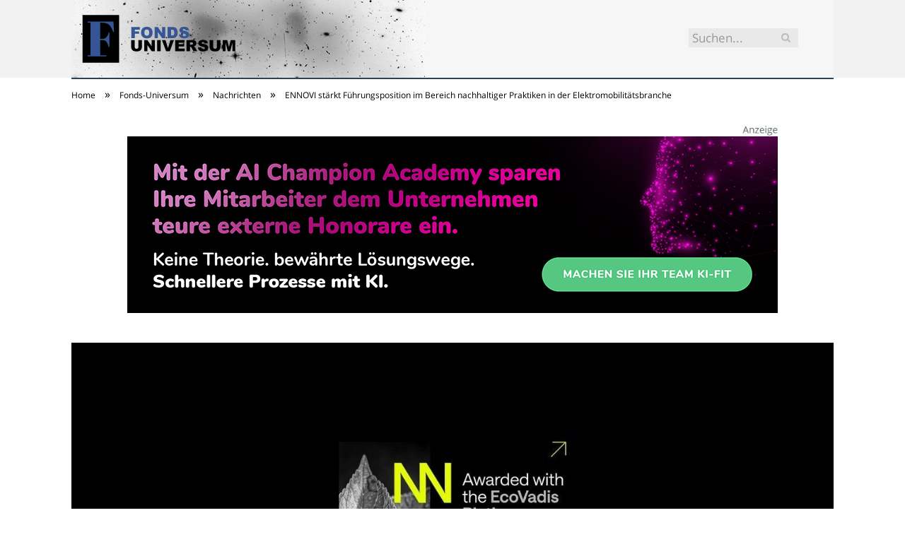

--- FILE ---
content_type: text/html; charset=UTF-8
request_url: https://www.fonds-universum.de/ennovi-erhaelt-erneut-ecovadis-platinmedaille/
body_size: 20423
content:

<!DOCTYPE html>

<!--[if IE 8]> <html class="ie ie8" lang="de-DE"> <![endif]-->
<!--[if IE 9]> <html class="ie ie9" lang="de-DE"> <![endif]-->
<!--[if gt IE 9]><!--> <html lang="de-DE"> <!--<![endif]-->

<head>


<meta charset="UTF-8" />
<title>ENNOVI stärkt Führungsposition im Bereich nachhaltiger Praktiken in der Elektromobilitätsbranche</title>

 
<meta name="viewport" content="width=device-width, initial-scale=1" />
<meta http-equiv="X-UA-Compatible" content="IE=edge" />
<link rel="pingback" href="https://www.fonds-universum.de/xmlrpc.php" />
	
<link rel="shortcut icon" href="https://www.fonds-universum.de/wp-content/uploads/2021/01/schwarzer-de-favicon.png" />	

	

	<!-- This site is optimized with the Yoast SEO plugin v18.2 - https://yoast.com/wordpress/plugins/seo/ -->
	<meta name="robots" content="index, follow, max-snippet:-1, max-image-preview:large, max-video-preview:-1" />
	<link rel="canonical" href="https://www.fonds-universum.de/ennovi-erhaelt-erneut-ecovadis-platinmedaille/" />
	<meta property="og:locale" content="de_DE" />
	<meta property="og:type" content="article" />
	<meta property="og:title" content="ENNOVI stärkt Führungsposition im Bereich nachhaltiger Praktiken in der Elektromobilitätsbranche" />
	<meta property="og:description" content="ENNOVI wurde erneut für seine herausragenden Nachhaltigkeitsleistungen im Bereich der Elektromobilität ausgezeichnet. Die EcoVadis-Platinmedaille bestätigt das Engagement des Unternehmens für umweltfreundliche Lösungen. ENNOVI gehört damit zu den besten 1 % aller bewerteten Unternehmen weltweit und zeigt seine führende Position in Sachen Nachhaltigkeit. ENNOVI ausgezeichnet für Engagement in Nachhaltigkeit und Menschenrechte Die Verleihung der EcoVadis-Platinmedaille istJetzt alles lesen" />
	<meta property="og:url" content="https://www.fonds-universum.de/ennovi-erhaelt-erneut-ecovadis-platinmedaille/" />
	<meta property="og:site_name" content="Fonds Universum" />
	<meta property="article:published_time" content="2024-05-16T06:00:00+00:00" />
	<meta property="og:image" content="https://www.fonds-universum.de/wp-content/uploads/2024/05/ennovi-erhaelt-ecovadis-platinmedaille-20849.jpg" />
	<meta property="og:image:width" content="1280" />
	<meta property="og:image:height" content="615" />
	<meta property="og:image:type" content="image/jpeg" />
	<meta name="twitter:card" content="summary_large_image" />
	<meta name="twitter:label1" content="Verfasst von" />
	<meta name="twitter:data1" content="merle" />
	<meta name="twitter:label2" content="Geschätzte Lesezeit" />
	<meta name="twitter:data2" content="2 Minuten" />
	<script type="application/ld+json" class="yoast-schema-graph">{"@context":"https://schema.org","@graph":[{"@type":"WebSite","@id":"https://www.fonds-universum.de/#website","url":"https://www.fonds-universum.de/","name":"Fonds Universum","description":"","potentialAction":[{"@type":"SearchAction","target":{"@type":"EntryPoint","urlTemplate":"https://www.fonds-universum.de/?s={search_term_string}"},"query-input":"required name=search_term_string"}],"inLanguage":"de-DE"},{"@type":"ImageObject","@id":"https://www.fonds-universum.de/ennovi-erhaelt-erneut-ecovadis-platinmedaille/#primaryimage","inLanguage":"de-DE","url":"https://www.fonds-universum.de/wp-content/uploads/2024/05/ennovi-erhaelt-ecovadis-platinmedaille-20849.jpg","contentUrl":"https://www.fonds-universum.de/wp-content/uploads/2024/05/ennovi-erhaelt-ecovadis-platinmedaille-20849.jpg","width":1280,"height":615,"caption":"ENNOVI stärkt Führungsposition im Bereich nachhaltiger Praktiken in der Elektromobilitätsbranche (Foto: ENNOVI)"},{"@type":"WebPage","@id":"https://www.fonds-universum.de/ennovi-erhaelt-erneut-ecovadis-platinmedaille/#webpage","url":"https://www.fonds-universum.de/ennovi-erhaelt-erneut-ecovadis-platinmedaille/","name":"ENNOVI stärkt Führungsposition im Bereich nachhaltiger Praktiken in der Elektromobilitätsbranche","isPartOf":{"@id":"https://www.fonds-universum.de/#website"},"primaryImageOfPage":{"@id":"https://www.fonds-universum.de/ennovi-erhaelt-erneut-ecovadis-platinmedaille/#primaryimage"},"datePublished":"2024-05-16T06:00:00+00:00","dateModified":"2024-05-16T06:00:00+00:00","author":{"@id":"https://www.fonds-universum.de/#/schema/person/739eafac01434a69cd71edc7fb20ab57"},"breadcrumb":{"@id":"https://www.fonds-universum.de/ennovi-erhaelt-erneut-ecovadis-platinmedaille/#breadcrumb"},"inLanguage":"de-DE","potentialAction":[{"@type":"ReadAction","target":["https://www.fonds-universum.de/ennovi-erhaelt-erneut-ecovadis-platinmedaille/"]}]},{"@type":"BreadcrumbList","@id":"https://www.fonds-universum.de/ennovi-erhaelt-erneut-ecovadis-platinmedaille/#breadcrumb","itemListElement":[{"@type":"ListItem","position":1,"name":"Startseite","item":"https://www.fonds-universum.de/"},{"@type":"ListItem","position":2,"name":"ENNOVI stärkt Führungsposition im Bereich nachhaltiger Praktiken in der Elektromobilitätsbranche"}]},{"@type":"Person","@id":"https://www.fonds-universum.de/#/schema/person/739eafac01434a69cd71edc7fb20ab57","name":"merle","image":{"@type":"ImageObject","@id":"https://www.fonds-universum.de/#personlogo","inLanguage":"de-DE","url":"https://www.fonds-universum.de/wp-content/plugins/wp-user-avatar/deprecated/wp-user-avatar/images/wpua-96x96.png","contentUrl":"https://www.fonds-universum.de/wp-content/plugins/wp-user-avatar/deprecated/wp-user-avatar/images/wpua-96x96.png","caption":"merle"},"url":"https://www.fonds-universum.de/author/merle/"}]}</script>
	<!-- / Yoast SEO plugin. -->


<link rel="alternate" type="application/rss+xml" title="Fonds Universum &raquo; Feed" href="https://www.fonds-universum.de/feed/" />
<link rel="alternate" type="application/rss+xml" title="Fonds Universum &raquo; Kommentar-Feed" href="https://www.fonds-universum.de/comments/feed/" />
<link rel="alternate" type="application/rss+xml" title="Fonds Universum &raquo; ENNOVI stärkt Führungsposition im Bereich nachhaltiger Praktiken in der Elektromobilitätsbranche Kommentar-Feed" href="https://www.fonds-universum.de/ennovi-erhaelt-erneut-ecovadis-platinmedaille/feed/" />
<style type="text/css">
img.wp-smiley,
img.emoji {
	display: inline !important;
	border: none !important;
	box-shadow: none !important;
	height: 1em !important;
	width: 1em !important;
	margin: 0 .07em !important;
	vertical-align: -0.1em !important;
	background: none !important;
	padding: 0 !important;
}
</style>
	<link rel='stylesheet' id='wp-block-library-css'  href='https://www.fonds-universum.de/wp-includes/css/dist/block-library/style.min.css?ver=5.6.2' type='text/css' media='all' />
<link rel='stylesheet' id='ppress-frontend-css'  href='https://www.fonds-universum.de/wp-content/plugins/wp-user-avatar/assets/css/frontend.min.css?ver=3.2.9' type='text/css' media='all' />
<link rel='stylesheet' id='ppress-flatpickr-css'  href='https://www.fonds-universum.de/wp-content/plugins/wp-user-avatar/assets/flatpickr/flatpickr.min.css?ver=3.2.9' type='text/css' media='all' />
<link rel='stylesheet' id='ppress-select2-css'  href='https://www.fonds-universum.de/wp-content/plugins/wp-user-avatar/assets/select2/select2.min.css?ver=5.6.2' type='text/css' media='all' />
<link rel='stylesheet' id='ez-icomoon-css'  href='https://www.fonds-universum.de/wp-content/plugins/easy-table-of-contents/vendor/icomoon/style.min.css?ver=2.0.16' type='text/css' media='all' />
<link rel='stylesheet' id='ez-toc-css'  href='https://www.fonds-universum.de/wp-content/plugins/easy-table-of-contents/assets/css/screen.min.css?ver=2.0.16' type='text/css' media='all' />
<style id='ez-toc-inline-css' type='text/css'>
div#ez-toc-container p.ez-toc-title {font-size: 150%;}div#ez-toc-container p.ez-toc-title {font-weight: 500;}div#ez-toc-container ul li {font-size: 100%;}div#ez-toc-container {background: #eaf3f6;border: 1px solid #015e9b;}div#ez-toc-container p.ez-toc-title {color: #015e9b;}div#ez-toc-container ul.ez-toc-list a {color: #015e9b;}div#ez-toc-container ul.ez-toc-list a:hover {color: #015e9b;}div#ez-toc-container ul.ez-toc-list a:visited {color: #015e9b;}
</style>
<link rel='stylesheet' id='smartmag-fonts-css'  href='//www.fonds-universum.de/wp-content/uploads/sgf-css/font-890a22b9ed01431f04d05a9fe186395a.css' type='text/css' media='all' />
<link rel='stylesheet' id='smartmag-core-css'  href='https://www.fonds-universum.de/wp-content/themes/smart-mag/style.css?ver=3.4.0' type='text/css' media='all' />
<link rel='stylesheet' id='smartmag-responsive-css'  href='https://www.fonds-universum.de/wp-content/themes/smart-mag/css/responsive.css?ver=3.4.0' type='text/css' media='all' />
<link rel='stylesheet' id='pretty-photo-css'  href='https://www.fonds-universum.de/wp-content/themes/smart-mag/css/prettyPhoto.css?ver=3.4.0' type='text/css' media='all' />
<link rel='stylesheet' id='smartmag-font-awesome-css'  href='https://www.fonds-universum.de/wp-content/themes/smart-mag/css/fontawesome/css/font-awesome.min.css?ver=3.4.0' type='text/css' media='all' />
<style id='smartmag-font-awesome-inline-css' type='text/css'>
.post-content { font-size: 18px;  }
.highlights .excerpt, .listing-alt .content .excerpt { font-size: 18px;  }
body, body.boxed { background-color: #ffffff;; }

.post-content h1 { font-size: 28px;; }

.post-content h2 { font-size: 26px;; }

.post-content h3 { font-size: 24px;; }

.post-content h4 { font-size: 22px;; }

.post-content h5 { font-size: 20px;; }

.post-content h6 { font-size: 18px;; }



</style>
<link rel='stylesheet' id='wpgdprc.css-css'  href='https://www.fonds-universum.de/wp-content/plugins/wp-gdpr-compliance/assets/css/front.min.css?ver=1612966787' type='text/css' media='all' />
<style id='wpgdprc.css-inline-css' type='text/css'>

            div.wpgdprc .wpgdprc-switch .wpgdprc-switch-inner:before { content: 'Ja'; }
            div.wpgdprc .wpgdprc-switch .wpgdprc-switch-inner:after { content: 'Nein'; }
        
</style>
<script type='text/javascript' src='https://www.fonds-universum.de/wp-includes/js/jquery/jquery.min.js?ver=3.5.1' id='jquery-core-js'></script>
<script type='text/javascript' src='https://www.fonds-universum.de/wp-includes/js/jquery/jquery-migrate.min.js?ver=3.3.2' id='jquery-migrate-js'></script>
<script type='text/javascript' src='https://www.fonds-universum.de/wp-content/plugins/wp-user-avatar/assets/flatpickr/flatpickr.min.js?ver=5.6.2' id='ppress-flatpickr-js'></script>
<script type='text/javascript' src='https://www.fonds-universum.de/wp-content/plugins/wp-user-avatar/assets/select2/select2.min.js?ver=5.6.2' id='ppress-select2-js'></script>
<script type='text/javascript' src='https://www.fonds-universum.de/wp-content/themes/smart-mag/js/jquery.prettyPhoto.js?ver=5.6.2' id='pretty-photo-smartmag-js'></script>
<link rel="https://api.w.org/" href="https://www.fonds-universum.de/wp-json/" /><link rel="alternate" type="application/json" href="https://www.fonds-universum.de/wp-json/wp/v2/posts/2024" /><link rel="EditURI" type="application/rsd+xml" title="RSD" href="https://www.fonds-universum.de/xmlrpc.php?rsd" />
<link rel="wlwmanifest" type="application/wlwmanifest+xml" href="https://www.fonds-universum.de/wp-includes/wlwmanifest.xml" /> 
<meta name="generator" content="WordPress 5.6.2" />
<link rel='shortlink' href='https://www.fonds-universum.de/?p=2024' />
<link rel="alternate" type="application/json+oembed" href="https://www.fonds-universum.de/wp-json/oembed/1.0/embed?url=https%3A%2F%2Fwww.fonds-universum.de%2Fennovi-erhaelt-erneut-ecovadis-platinmedaille%2F" />
<link rel="alternate" type="text/xml+oembed" href="https://www.fonds-universum.de/wp-json/oembed/1.0/embed?url=https%3A%2F%2Fwww.fonds-universum.de%2Fennovi-erhaelt-erneut-ecovadis-platinmedaille%2F&#038;format=xml" />
	
<!--[if lt IE 9]>
<script src="https://www.fonds-universum.de/wp-content/themes/smart-mag/js/html5.js" type="text/javascript"></script>
<![endif]-->


<script>
document.querySelector('head').innerHTML += '<style class="bunyad-img-effects-css">.main img, .main-footer img { opacity: 0; }</style>';
</script>
	
 <style>
.listing-alt .meta { margin-top: 0; }
.wp-caption p:empty {display: none;}
.highlights .meta.above { margin-top: 0; }
body.boxed { background-attachment: fixed; }
.boxright { width:35%; float: right; margin-left: 20px; }
.boxleft { width:35%; float: left; margin-right: 20px; }
@media only screen and (min-width: 1400px) {
.boxed .main-wrap { width: 1328px; }
}
.single-post div.main-wrap div.main.wrap.cf div.row { overflow: visible; }
div.a { width: 100%; float:right; height:15px; margin-bottom:20px; }
div.a > img { float: right; height: 15px; }




.post-content > blockquote + * { clear: both; }




.breadcrumbs { line-height: inherit; }
.post-header .post-meta {height:20px;}
.post-header .posted-by .reviewer * { font-weight: 700; color: #015e9b; font-size: 1.3em; }
.main-content {float:right !important;}
.main .sidebar {
   border-right: 1px solid transparent;
   border-left: none;
}
div.row { clear: both; }
</style> 
 <style>



div.sde_linkbox { clear: both; border: solid 4px red; padding:3px 6% 3px 35px; background: url(/assets/images/pfeil-rechts-rot.gif) no-repeat 10px 8px; }
div.sde_teaser { float: left; border:none; border-top: 4px solid red; border-bottom: 4px solid red; width:100%; }
div.sde_teaser > a.image, div.sde_teaser > div { float:left; margin:5px 5px 5px 0; background-repeat:no-repeat; margin-right:25px; }
div.sde_teaser > a.image div { float:left; margin:0; margin-right:0; }
div.sde_teaser .headline { display: block; text-decoration: none!important; color: black; font-weight:700; line-height:1.3em;margin:1.5em 0 0.2em 0; font-size:1.3em;}
div.sde_teaser .textcopy { display: block; text-decoration: none!important; color:grey; line-height:1.3em; }
div.sde_teaser .url { display: block; text-decoration: underline; color:green; padding-top:0.5em; }
div.sde_teaser.a300250 { float:none; width:300px; margin-left:10px; border:none; margin-bottom:10px; margin-top:10px; padding-top:20px; }
div.sde_teaser.a300250.marker img { height: 15px; position: relative; top:-30px; /* left:245px; */ }
div.marker img { height: 15px; position: relative; top:-10px; float:right; }
div.sde_teaser.afull.marker img { height: 15px; position: relative; top:-30px; float:right; }
div.sde_teaser.no-border, div.sde_linkbox.no-border { border:none; }
.post-container { overflow:hidden; }
@media only screen and (max-width: 600px) {
div.sde_teaser > div { width:100% !important; margin-bottom:10px; }
div.sde_teaser > .headline { margin-top:0.5em;}
div.sde_teaser > .url { margin-bottom:0.5em;}
}
.post-header .post-meta {height:auto;}
.author-box {margin-top:28px;}
.author-info .avatar { margin-top: 28px; }
.related-posts { margin-top: 30px; }
.comment-form-cookies-consent {visibility:hidden;}
.main-pagination { clear: both; }
.main-heading.prominent, section.news-focus, section.focus-grid { clear:both; }
/* EZ TOC HEADER 2021-04-25-13-30 */
div#ez-toc-container  * { font-family: "Open Sans Condensed (300)", Arial, sans-serif; }
div.ez-toc-title-container { margin: 1.0em 0; }
div#ez-toc-container ul li { margin-bottom: 0.5em; }
div#ez-toc-container { padding: 20px; }
.ez-toc-list li a { font-weight: 700; transition: none; text-decoration: none !important; border-bottom: 1px solid #015e9b; }
.ez-toc-list li ul li a { font-weight: 400; } 
div#ez-toc-container ul { padding: 0; }
div#ez-toc-container ul li { margin-left: 20px; margin: 10px 0 5px 0;
list-style: inside url(/assets/images/square-rot.png); }
div#ez-toc-container ul.ez-toc-list a:hover { color: #ffffff; background-color: #4695a9; }
@media print { div#ez-toc-container, div.widebox {page-break-before:always;} }
@media only screen and (max-width: 1128px) {
div#ez-toc-container { padding: 20px 10px; }
div#ez-toc-container ul li { margin-left: 5px; }
}
#recentcomments .comment-author-link { display: block; font-weight: bold; color:#015e9b; }
#recentcomments a { display: block; font-style: italic; text-decoration: underline; }
.breadcrumbs { background:#dddddd; color:#015e9b; }
.trending-ticker .heading, .breadcrumbs span, .news-focus .heading, .gallery-title, .related-posts .section-head, .news-focus .heading .subcats a.active, .post-content a, .comments-list .bypostauthor .comment-author a, .error-page .text-404, .main-color, .section-head.prominent, .block.posts .fa-angle-right, a.bbp-author-name, .main-stars span:before, .main-stars, .recentcomments .url {
    color:black;
}
.breadcrumbs .location, .breadcrumbs .delim { color:black; }
div.one-third .wp-caption, div.one-third img.size-full ,div.one-fifth .wp-caption, div.one-fifth img.size-full { width: 100% !important; height: auto !important; }
.posts-list .content > a, .posts-list .content p a {margin-top:4px; line-height: 1.615;}
article.post ul li, article.post ol li { margin-bottom: 1.0em; }
article.post ul.short li, article.post ol.short li { margin-bottom: 0; }
article.post ul.red li strong:first-of-type, article.post ol.red li strong:first-of-type { color: red; display: block; }
div.smallbox {
    float:left; 
    background: #015e9b;
    border: 1px solid #015e9b;
    border-radius: 8px;
    -webkit-box-shadow: 0 1px 1px rgba(0,0,0,.05);
    box-shadow: 0 1px 1px rgba(0,0,0,.05);
    display: table;
    margin-bottom: 1em;
    padding: 10px 10px 30px 10px;
    position: relative;
    width: 305px;
}
div.widebox {
    background:#dddddd;
    border: 1px solid #015e9b;
    border-radius: 4px;
    -webkit-box-shadow: 0 1px 1px rgba(0,0,0,.05);
    box-shadow: 0 1px 1px rgba(0,0,0,.05);
    display: table;
    margin-bottom: 5em;
    padding: 10px;
    position: relative;
    width: 680px;
}
div.smallbox.left {clear:both; float:left; margin-right: 20px;}
div.smallbox.wide {width: 660px;}
div.smallbox * {color: white;}
div.smallbox h3 {margin: 0.5em 0; padding-left: 20px; padding-bottom: 0.2em; border-bottom: solid 2px white; color:white;}
div.smallbox li {margin-bottom: 0!important;}
div.pros ul, div.cons ul {list-style-type: none;}
div.cons ul li { list-style-image: url(/assets/images/icon-no.jpg); }
div.pros ul li { list-style-image: url(/assets/images/icon-yes.jpg); }
@media print {
    div#ez-toc-container, div.widebox {page-break-before:always;}
}
@media only screen and (max-width: 799px) {
div.smallbox h3 { margin: 0.5em 0; padding-left: 20px; padding-bottom: 0.2em; border-bottom: solid 2px white; color:white; }
}
@media only screen and (max-width: 1128px) {
div.smallbox, div.smallbox.wide { width: 250px; font-size: 0.9em; }
div.widebox { width: auto; }
div.smallbox.wide > * { padding-left: inherit; }
}
blockquote {
border-radius: 25px !important;
border-left-width: 7px !important;
border-bottom: none !important;
border-color: #FF5722 !important;
background: none !important;
clear: both; float: left;
padding: 40px !important;
margin: 3.0em 0 !important;
}
blockquote h2 { padding-left: 0 !important; border: none !important; margin-top: 0.5em !important; }
blockquote + h2, blockquote + h3 { clear: both; }

blockquote table.data td { background: none !important; }
blockquote h2.center, blockquote h3.center, blockquote h4.center { text-align: center; }
blockquote.h4 { border: none !important; background-color: #fdf7be !important; color: #555555 }
blockquote.h3 { border: dotted 1px white !important; background-color: #cdf4fe !important; color: #555555 }
blockquote.h3 * { color: #037fc3; }
blockquote.h2 { border-left: solid 4px #777777 !important; border-right: solid 4px #777777 !important; background-color: #ff8d7f !important; color: #ffffff; }
blockquote.h1 { border: dashed 8px #4695a9 !important; background-color: #9ecbd7 !important; color: #ffffff; }
blockquote { padding: 20px; padding-bottom: 20px !important; border: none !important; background-color: #9ecbd7 !important; color: #eeeeee !important; clear:both;}
blockquote > p { font-size:1.1em;  }
blockquote > h2,
blockquote > h3,
blockquote > h4 {text-decoration: underline; border: none !important;}

blockquote li { margin-bottom: 1.0em; font-weight: bold; }
blockquote li p { font-weight: bold; color: #eeeeee !important; }
blockquote li a { text-decoration: underline !important; }

blockquote.tafel h2,
blockquote.tafel h3,
blockquote.tafel h4 {margin-top: 0; margin-bottom:2.5em;}
blockquote.tafel {vertical-align:middle; padding:60px 40px 30px 40px; background:#EEF4F6 !important; margin-botton:30px !important;}
blockquote.tafel > ul {list-style-type:none; font-family: "Alike", Arial, sans-serif; letter-spacing:0.03em;}
blockquote.tafel > ul > li {font-size:1.2em; color:#4695a9; line-height:1.8em; text-align:right;}
blockquote.tafel > ul  > li:nth-of-type(1),
blockquote.tafel > ul  > li:nth-of-type(3),
blockquote.tafel > ul  > li:nth-of-type(5),
blockquote.tafel > ul  > li:nth-of-type(7),
blockquote.tafel > ul  > li:nth-of-type(9),
blockquote.tafel > ul  > li:nth-of-type(11),
blockquote.tafel > ul  > li:nth-of-type(13),
blockquote.tafel > ul  > li:nth-of-type(15) {color:black; margin-bottom:0 !important; text-align:left;}
blockquote.tafel.liste > ul  > li {margin-bottom:1.0em !important; text-align:left;}
blockquote.tafel.zitat > ul  > li:nth-of-type(2) {font-size: 0.8em;}


/* von SCHM */
blockquote div { background-color: white; padding:20px; color: #015e9b;  }
blockquote div * { color: #015e9b !important; }
blockquote { padding: 20px !important; font-size:1.2em; clear:both;}
blockquote li { color: #015e9b !important; margin-top: 0.5em; margin-bottom: 0.5em; }
blockquote li * { color: #015e9b !important; }



/*
ul.numbered-box > li > div > div.wp-caption,
ul.numbered-box > li > div > div.wp-caption a,
ul.numbered-box > li > div > div.wp-caption a img,
 { width: 100% !important; }

ul.numbered-box > li > div > div.wp-caption p.wp-caption-text
 { width: 100% !important; }
*/

ul.numbered-box {
    margin-left: 0;
    margin-top: 4.0em;
    margin-bottom: 4.0em;
    padding-left: 0;
    counter-reset: custom-counter;
}
ul.numbered-box > li > div > p:first-of-type { float: left; }
ul.numbered-box > li > div img {
	border: solid 2.5px #015e9b;
	padding: 2px;
	float: left; margin: 0 20px 5px 0;
	box-sizing: border-box;
}
ul.numbered-box > li > div div.wp-caption {
	width:inherit!important;
}

ul.numbered-box > li > div p:empty { display:none; }

ul.numbered-box > li {
    list-style: none;
    clear: both;
    float: left;
}
ul.numbered-box > li > div {
    float: left;
    margin-top: 0;
    margin-bottom: 1rem;
    list-style: none;
    min-height: 2.5rem;
    padding-left: 5rem;
}


ul.numbered-box > li::before {
    counter-increment: custom-counter;
    content: counter(custom-counter);
    display: flex;
    align-items: center;
    justify-content: center;
    position: absolute;
    left: 20px;
    font-weight: 600;
    font-size: 1.25rem;
    color: #015e9b;
    background-color: #ffffff;
    text-align: center;
    width: 2.5rem;
    height: 2.5rem;
    border-radius: 100%;
    border: 2px solid #015e9b;
    line-height: 1rem;
}
blockquote ul.numbered-box li::before {
    left: 30px;
}

ul.numbered-box > li > div > ul,
ul.numbered-box > li > div > ol,
ul.numbered-box > li > div > p {
	float:left; 
	clear:both; 
	width:100%;
}

ul.numbered-box > li > div > h2,
ul.numbered-box > li > div > h3,
ul.numbered-box > li > div > h4,
ul.numbered-box > li > div > h5,
ul.numbered-box > li > div > h6 {
	width: 100%;
	float:left; 
	clear:both; 
	margin-top: 0em;
	padding-top: 0.5em;
	line-height: 1.25em;
	color: #015e9b;
}


ul.numbered-box.w330 > li > div h2,
ul.numbered-box.w330 > li > div h3,
ul.numbered-box.w330 > li > div h4,
ul.numbered-box.w330 > li > div h5,
ul.numbered-box.w330 > li > div h6,
ul.numbered-box.w330 > li > div p {
	float:none;
	clear:inherit;
	margin-left: 330px; 
}

ul.numbered-box.w250 > li > div h2,
ul.numbered-box.w250 > li > div h3,
ul.numbered-box.w250 > li > div h4,
ul.numbered-box.w250 > li > div h5,
ul.numbered-box.w250 > li > div h6,
ul.numbered-box.w250 > li > div p {
	float:none;
	clear:inherit;
	margin-left: 250px; 
}
ul.numbered-box.w330 li > div > img { margin: 0 20px 45px 0; }

@media only screen and (max-width: 799px) {

ul.numbered-box > li > div > h2:first-of-type, 
ul.numbered-box > li > div > h3:first-of-type, 
ul.numbered-box > li > div > h4:first-of-type, 
ul.numbered-box > li > div > h5:first-of-type, 
ul.numbered-box > li > div > h6:first-of-type 
	{ clear: left; }

ul.numbered-box.w330 > li > div h2,
ul.numbered-box.w330 > li > div h3,
ul.numbered-box.w330 > li > div h4,
ul.numbered-box.w330 > li > div h5,
ul.numbered-box.w330 > li > div h6,
ul.numbered-box.w330 > li > div p {
	margin-left: 0; 
}

}

*:before, *:after {
    box-sizing: border-box;
}

ul.numbered-box + * { clear: both; }
table.data .subheadline,
table.data.zeilentitel  td:first-of-type { color:#FF5722; font-weight: 700; }
table.center td, table.center th { text-align: center; }
table.data { margin: 10px 0 30px 0; }
table.data caption { font-weight: 700; padding: 10px 10px 5px 10px; color:#015e9b; font-size: 1.3em; }
table.data caption small { font-size: 0.7em; line-height: 0.8em; }
table.data td, table.data th { padding: 10px 10px 10px 10px; }
table.data td.subheadline { padding: 18px 10px 2px 10px; border-bottom: 2px solid #FF5722; border-left:none; border-right: none; }
table.data .tdleft { text-align:left; }
table.data .tdcenter { text-align:center; }
table.data .tdright { text-align:right; }
table.data td.quelle { font-size: 0.7em; border: none; background: none; }
table.data { width: 100%; border: solid 1px #FFFFFF !important; border-collapse: unset; }
table.data th { color:#FFFFFF; background:#015e9b; }
table.data th.nobr, table.data td.nobr {white-space: nowrap;}
div.tablewrap { overflow-x:auto; }
div.tablewrap > p { display: none; }
sup { font-size: small; vertical-align: super; }
.teaser h2 span, .teaser h2 a { font-weight: bold; color:#015e9b !important; } 
.notoc { display:none!important; }
.teaser li {color:#015e9b;} 
.teaser h2 { padding-left:0; font-weight: normal; margin: 10px; text-align: center; border:none; }
.teaser h3 { color: white; margin-bottom:0.5em; border-bottom: solid 1px white; padding-bottom: 1.0em; }
.teaser div * { font-size: 1.0em; line-height: 1.3em;}
.teaser { float: right; width: 210px; padding:0px; margin-bottom: 30px;  margin-left: 20px; }
@media only screen and (max-width: 799px) {
.teaser { width: 100%; margin-left: 0; }
}
.teaser ul { margin-left: 20px; margin-bottom: 1.857em; }
.teaser ul li { color:inherit !important; margin-bottom:0.6em;}
.teaser a { color:white; text-decoration: underline; }
.teaser a:hover { color:#015e9b; }
.teaser p, .teaser ul li { color: white !important; }
.teaser div { background:black; padding:10px; border:none; }
.rev_slider ul { margin-left:0!important; }












hr.trenner, hr.image {
	height: 1.25em;
	background: #e8e8e8;
	width: 100%;
	clear: both;
}
.related-posts .highlights h2 a { font-size:20px; font-weight:700; hyphens:auto; max-height:6.5em; display:block; overflow:hidden; }
.related-posts .highlights > article { border-bottom: none; }
.related-posts .highlights .meta.above { display: none; }
.related-posts .highlights h2:before { border:none; }
.related-posts .highlights h2 { padding-left: 0; }
.related-posts .highlights > article { margin-bottom: 2em; }
section.related-posts { border-top: solid 4px #777; padding-top:30px; }
@media only screen and (max-width: 767px) { .related-posts article { width: 100%!important; } }
.list-timeline article .post-title { font-size:1.4em; line-height:1.3em; padding-top:3px; margin-bottom:10px; font-weight:600; }
.list-timeline { margin-top:14px; float:left; width:100%; }
.list-timeline article { min-height:50px; border-bottom: solid 1px darkgrey; }
.list-timeline article time { display:inline; }
.list-timeline article time span.tag { float:left; height:50px; width:54px; text-align:right; font-size:3.5em; line-height:1em; margin-right:10px; }
.list-timeline article time span.monat-jahr { float:left; height:50px; font-size:1.1em; line-height:1.1em; padding-top:5px; }
.list-timeline .heading { text-transform: none; color:#606569; }
section.news-focus .highlights .excerpt { font-size:1.3em; }
section.focus-grid .highlights .excerpt { font-size:1.3em; }
section.blog { overflow:hidden; }
section.blog .listing-alt .meta { text-transform:none; }
section.blog .listing-alt time { text-transform:none; }
section.blog .listing-alt .excerpt p { letter-spacing:1px; }
section.blog .listing-alt .excerpt .read-more { margin: 15px 30px 0 30px; float:right; }
section.blog .listing-alt .excerpt .read-more a { padding: 6px 10px 4px 10px; letter-spacing:1px; }
.highlights > article .excerpt { border-bottom: none;}
.focus-grid .highlights article, .news-focus .highlights article { margin-bottom:30px; }
.highlights .cat-title, .cat { background:#015e9b !important; color:white; }
.highlights > article { border-bottom: 1px solid #d9d9d9; }
.post-content h1, .post-content h2, .post-content h3, .post-content h4, .post-content h5, .post-content h6 { margin-top: 2.5em; margin-bottom: 0.5em; font-weight: bold; }
.post-content .wp-caption-text { width:100%; margin-bottom: inherit; font-size: 0.6em; position: relative; top:-5px; text-align: left; padding: 0 10px; float:left; }
.page .row a, article.post a, .post-content a { text-decoration:underline; }
.featured-grid time { display: none !important; }
.post-content h2 { padding-left: 15px; border-left: solid 8px #015e9b }
.post-content h3 { color:#FF5722; }
#main-head header img.logo-image { margin-top:22px; }
#main-head .wrap { background-image: url(/assets/images/von-schwarzer-de-230x20.png); background-repeat: no-repeat; background-position: right 1px; background-size: 210px; }
.section-head {background:#dddddd; color:#015e9b; border-top: 1px solid #015e9b; border-bottom: 1px solid #015e9b; }
h1.post-title, .highlights h2 a, .highlights li .content a { color:#015e9b; }
.highlights h2 { font-size: 16px; }
.post-content .wpcf7-not-valid-tip, .main-heading, .review-box .heading, .post-header .post-title:before, .highlights h2:before, div.bbp-template-notice, div.indicator-hint, div.bbp-template-notice.info, .modal-header .modal-title, .entry-title, .page-title {border-left-color:#015e9b;}
.posts-list .content > a { margin-bottom: 0.1em; }
.highlights .excerpt { margin-top: 0; }
.listing-alt .content .excerpt { margin-top: 0; }
.main-content > article { margin-bottom: 30px;  }
.main-footer, .main-footer * { background: #000; }
.lower-foot, .lower-foot * { background: #000; color: white; }
.main-footer .widget li { border-bottom: 1px solid #d9d9d9; }
div.footer-content { text-align: left; }
.main-footer .widget a, .main-footer .widget h3 { text-decoration: none; color:inherit; }
.lower-foot .widgets a { text-decoration: none; color:inherit; }
	div.main-head header { min-height:0; height:0; }
	.top-bar { min-height: 110px; border:none; background-image:none; }
	.top-bar-content { padding:0; min-height: 110px; background-repeat: no-repeat; background-color:#f6f6f6; }
	.top-bar .rootlink { float:left; width:800px; height:100px; }
@media (min-width: 600px) {
	.top-bar-content { background-image: url('/assets/images/domain/fonds-universum.de-header-bg.png' ); background-size: 500px 110px; }
	body.start .top-bar .rootlink { height:250px; }
}
@media (max-width: 600px) {
	.top-bar-content { background-image: url('/assets/images/domain/fonds-universum.de-header-bg-600.png' ); background-size: 360px 110px; }
}
	.top-bar .search { margin-right:50px; margin-top:40px; }
	.top-bar .search input { font-size:1.2em; line-height:1.5em; padding:0.1em 0.3em; }
	.top-bar .rootlink * { width:100%; height:100%; }
.breadcrumbs { background: none; padding: 14px 0; }
.breadcrumbs .location { display: none; }
.box { -webkit-backface-visibility: hidden; backface-visibility: hidden; border-radius: 1.8rem; overflow: hidden; position: relative; padding: 1rem 1rem 0 1rem; }
.block-tipps .box { overflow: visible; }
@media (min-width: 550px) {.box { padding: 2rem 2rem 1rem 2rem; }}
@media (min-width: 768px) {.box { padding: 3rem 3rem 2rem 3rem; }}
@media (min-width: 1024px) {.box { padding: 4rem 4rem 3rem 4rem; }}

.box .box-symbol svg * { stroke:#007E9D; }
.box .box-symbol svg { height:3rem; width:3rem; }
.box .box-symbol { 
    background:#D6E9EE; 
    -webkit-box-align: center;
    -ms-flex-align: center;
    -webkit-box-pack: center;
    -ms-flex-pack: center;
    -webkit-box-flex: 0;
    align-items: center;
    border-radius: 50%;
    display: -webkit-box;
    display: -ms-flexbox;
    display: flex;
    -ms-flex: 0 0 5rem;
    flex: 0 0 5rem;
    height: 5rem;
    width: 5rem;
   justify-content: center;
    left: 50%;
    overflow: hidden;
    padding: 1rem;
    position: absolute;
    top: 0;
    -webkit-transform: translate(-50%,-50%) scale(1);
    transform: translate(-50%,-50%) scale(1);
    -webkit-transition: -webkit-transform .25s cubic-bezier(.5,-.5,.21,1.5) .5s;
} 

.header-content .box-symbol svg * { stroke:#007E9D; }
.header-content .box-symbol svg { height:15rem; width:15rem; }
.header-content .box-symbol { 
	background:#D6E9EE; 
	-webkit-box-align: center;
	-ms-flex-align: center;
	-webkit-box-pack: center;
	-ms-flex-pack: center;
	-webkit-box-flex: 0;
	align-items: center;
	display: -webkit-box;
	display: -ms-flexbox;
	display: flex;
	-ms-flex: 0 0 5rem;
	flex: 0 0 5rem;
	height: 20rem;
 	width: 20rem;
	justify-content: center;
	overflow: hidden;
	padding: 1rem;
	position: absolute;
	left: 200px;
	top:200px;
	-webkit-transform: translate(-50%,-50%) scale(1);
	transform: translate(-50%,-50%) scale(1);
	-webkit-transition: -webkit-transform .25s cubic-bezier(.5,-.5,.21,1.5) .5s;
} 

.box-angebot { -webkit-box-orient: vertical; -webkit-box-direction: normal; -webkit-box-align: center; -ms-flex-align: center; align-items: center; color: #fff; cursor: pointer; -ms-flex-direction: column; flex-direction: column; margin: 0 1px; max-width: 19.4rem; padding: 0; width: 100%; }

.box-angebot .box-inhalt { -webkit-box-orient: vertical; -webkit-box-direction: normal; border-radius: 0 0 3.2rem 3.2rem; -webkit-box-sizing: border-box; box-sizing: border-box; display: -webkit-box; display: -ms-flexbox; display: flex; -ms-flex-direction: column; flex-direction: column; min-height: 6.5rem; padding: 1.7rem 1.6rem 1.5rem; width: 100%; }
.box-angebot .box-inhalt * { margin:auto; margin-top:0; text-align:center; }
.box-angebot { text-decoration:none!important; }

.grid { grid-gap: 3.2rem 1.6rem; grid-gap: 10px; display: grid; margin: 0; max-width: 100vw; }
@media (max-width: 549px) {.grid { grid-template-columns: repeat(1,minmax(0,1fr)); }}
@media (min-width: 550px) {.grid { grid-template-columns: repeat(2,minmax(0,1fr)); }}
@media (min-width: 768px) {.grid { grid-template-columns: repeat(3,minmax(0,1fr)); }}
@media (min-width: 1024px) {.grid { grid-template-columns: repeat(4,minmax(0,1fr)); }}

.featured-grid .grid { display:block; .grid-template-columns: inherit; }

section.block-links { margin-bottom:1.5em; }
.block-links .grid .box-angebot { background-color: #D6E9EE; color: #007E9D; margin:auto; }
.block-links .grid .box-angebot:hover { background-color: #007E9D; color: white; text-decoration:underline; }
.block-links .grid { grid-gap: 20px; grid-auto-rows: 1fr; }

.block-tipps { margin:3rem 0; max-width:100%; }
@media (min-width: 1024px) {.block-tipps { max-width: 700px; }}

.block-tipps .box-tipp { margin:auto;  }
.block-tipps .box-tipp .button { margin-right:10px; border-radius: 2.0rem; font-weight:700; margin-bottom:3.0em; }
.block-tipps .box-tipp .headline { margin-top:0; }
.block-tipps .box-tipp .liste { margin-bottom:1.0em; }
.block-tipps .box-tipp .fliesstext, .block-idee .box-tipp li { line-height:1.5em; margin-bottom:1.0em; clear:both; }
.block-tipps .box-tipp .bottom0 { margin-bottom:1.0em; }
.block-tipps .box-tipp .fliesstext, .block-info .box-tipp li { line-height:1.5em; }
.block-tipps .box-tipp h2, .block-tipps .box-tipp h3 { font-weight:700; }

.block-tipps .box-tipp figure figcaption {color:#777;font-size:0.5em;position:relative;top:-3.7em;float:right;background-color:#eee;padding:0 5px;opacity:0.6;}

.block-tipps.block-info .box-tipp { background-color: #F1F1F1; color: #007E9D; }
.block-tipps.block-info .box-tipp h2, .block-tipps.block-info .box-tipp h3 { color: #007E9D; }
.block-tipps.block-info .box-tipp .button { background-color: #007E9D; color:#FFFFFF; }
.block-tipps.block-info .box-tipp .button:hover { background-color: #D6E9EE; color:#007E9D; }
.block-tipps.block-info .box-tipp .fliesstext, .block-info .box-tipp li { color:black; }
.block-tipps.block-info .box .box-symbol svg * { stroke:#D6E9EE; }
.block-tipps.block-info .box .box-symbol { background:#007E9D;  }

.block-tipps.block-idee .box-tipp { background-color: #007E9D; color: #FFFFFF; }
.block-tipps.block-idee .box-tipp h2, .block-tipps.block-idee .box-tipp h3 { color: #FFFFFF; }
.block-tipps.block-idee .box-tipp .button { background-color: #D6E9EE; color:#007E9D; }
.block-tipps.block-idee .box-tipp .button:hover { background-color: #007E9D; color:#D6E9EE; }


.block-header { background-color: #007E9D; color:#FFFFFF; padding: 30px 0;}
/* @media (min-width: 550px) {.block-header { padding: 2rem 2rem 1rem 2rem; }} */

.block-header { width:calc(100% + 50px); position:relative; left:-25px; margin-bottom:20px; }
.block-header .header-content { margin: 0 25px 0 25px; }
.header-content .box-symbol { display:none; }
@media (min-width:  768px) {.block-header .header-content { margin: 0 25px 0 50px; } }
@media (min-width: 1128px) {.block-header { width:1128px; position:relative; left:-25px; }  .block-header .header-content { margin: 0 25px 0 400px; min-height:355px; } .header-content .box-symbol { display:flex; } }
@media (min-width: 1400px) {.block-header { width:1328px; position:relative; left:-125px; } }
.page .main > .row, .page .main .post-wrap > .row { overflow: visible; }

.block-header .header-content { color:#D6E9EE; }
.block-header .header-content .headline { margin-top:0;  color:#D6E9EE!important; }
.block-header .header-content h2, .block-header .header-content h3, .block-header .header-content h4 { color:#D6E9EE; border-left:none; margin-left:0; padding-left:0;}
.block-header .header-content .button { margin-right:10px; border-radius: 2.0rem; background-color: #D6E9EE; color:#007E9D; font-weight:700; margin-bottom:0.5em; }
.block-header .header-content .button:last-child { margin-bottom:3.0em; }
.block-header .header-content .button:hover { background-color: #007E9D; color:#D6E9EE; }
.block-header .header-content .liste { margin-bottom:1.0em; }
.block-header .header-content .fliesstext { line-height:1.5em; margin-bottom:1.0em; font-size:1.1em; font-weight:500; }
.block-header .header-content .fliesstext a { color:inherit; }
.block-header .header-content .bottom0 { margin-bottom:1.0em; }
.block-header .header-content .box-symbol svg * { stroke:#D6E9EE; }
.block-header .header-content .box-symbol { background:#007E9D;  }

.headline { margin-top: 10px; }
.headline, .headline b, .headline strong { font-weight: 700; }
.headline { display: -webkit-box; display: -ms-flexbox; display: flex; line-height: 1.5em; }
.headline2 { font-size: 1.5em; margin-bottom:1.0em; }
.box-tipp h2, .headline3 { font-size: 1.3em; margin-bottom:0px; border:none; padding:initial; }
.box-tipp h3, .headline4 { font-size: 1.1em; margin-bottom:0px; border:none; padding:initial; }
.main-grafik { text-align: center; }
.main-grafik div.a { margin-bottom:0; }
@media (min-width: 920px) { .main-grafik300 {display:none;} .main-grafikboth, main-grafik920 {display:inline;} div.main-grafik { height:265px; width:920px; margin:20px auto 0 auto; } }
@media (max-width: 919px) { .main-grafikboth, .main-grafik300 {display:inline;} .main-grafik920 {display:none;} div.main-grafik { height:265px; width:300px; margin:20px auto 0 auto; } }
</style>
  
<!-- Matomo 2023-11-05 -->
<script type="text/javascript">
  var _paq = window._paq || [];
  /* tracker methods like "setCustomDimension" should be called before "trackPageView" */
  _paq.push(["disableCookies"]);
  _paq.push(['trackPageView']);
  _paq.push(['enableLinkTracking']);
  (function() {
    var u="//matomo.schwarzer.de/";
    _paq.push(['setTrackerUrl', u+'matomo.php']);
    _paq.push(['setSiteId', '43']);
    var d=document, g=d.createElement('script'), s=d.getElementsByTagName('script')[0];
    g.type='text/javascript'; g.async=true; g.defer=true; g.src=u+'matomo.js'; s.parentNode.insertBefore(g,s);
  })();
</script>
<!-- End Matomo Code -->
<!-- erdbeere-2.0 https://www.fonds-universum.de/ennovi-erhaelt-erneut-ecovadis-platinmedaille/ -->
</head>


<body class="post-template-default single single-post postid-2024 single-format-standard page-builder full no-sidebar img-effects has-nav-dark has-head-default">

<div class="main-wrap">

	
	
	<div class="top-bar">

		<div class="wrap">
			<section class="top-bar-content cf">
			
							
				
								<div class="rootlink"><a href="/" ><img width="1" height="1" src="/assets/images/1pixel.gif" ></a></div>
				
									
					
		<div class="search">
			<form role="search" action="https://www.fonds-universum.de/" method="get">
				<input name="s2" type="hidden" value="s2" ><input type="text" name="s" class="query" value="" placeholder="Suchen..."/>
				<button class="search-button" type="submit"><i class="fa fa-search"></i></button>
			</form>
		</div> <!-- .search -->					
				
								
			</section>
		</div>
		
	</div>
	
	<div id="main-head" class="main-head">
		
		<div class="wrap">
			
			
			<header class="default">
			
				<div class="title">
							<a href="https://www.fonds-universum.de/" title="Fonds Universum" rel="home">
		
							Fonds Universum						
		</a>				</div>
				
									
					<div class="right">
										</div>
					
								
			</header>
				
							
				
<div class="main-nav">
	<div class="navigation-wrap cf">
	
		<nav class="navigation cf nav-dark">
		
			<div class>
			
				<div class="mobile" data-type="off-canvas" data-search="1">
					<a href="#" class="selected">
						<span class="text">Navigieren</span><span class="current"></span> <i class="hamburger fa fa-bars"></i>
					</a>
				</div>
				
								
						
			</div>
			
		</nav>
	
				
	</div>
</div>				
							
		</div>
		
				
	</div>	
	<div class="breadcrumbs-wrap">
		
		<div class="wrap">
		<nav class="breadcrumbs ts-contain" id="breadcrumb"><div class="inner"breadcrumbs ts-contain><span class="location">Sie befinden sich hier:</span><span><a href="https://www.fonds-universum.de/"><span>Home</span></a></span> <span class="delim">&raquo;</span> <span><a href="https://www.fonds-universum.de/category/fonds-universum/"><span>Fonds-Universum</span></a></span> <span class="delim">&raquo;</span> <span><a href="https://www.fonds-universum.de/category/fonds-universum/nachrichten/"><span>Nachrichten</span></a></span> <span class="delim">&raquo;</span> <span class="current">ENNOVI stärkt Führungsposition im Bereich nachhaltiger Praktiken in der Elektromobilitätsbranche</span></div></nav>		</div>
		
	</div>



			<div class="main-grafik">
				<a class="main-grafik300" href="https://ai-academy.schwarzer.de/?mtm_campaign=sde-kampagne-2025-04-29&mtm_source=fonds-universum.de&mtm_medium=item-2024&mtm_content=V1-1&mtm_placement=top-of-content" target="_blank" rel="nofollow" ><div class="a"><img src="/assets/images/a.jpg" width="50" height="15" class="no-display appear" ></div><img width="300" height="250" src="/assets/images/work/Schwarzer_Banner_300x250_20250430_V1-1.jpg"  ></a>
				<a class="main-grafik920" href="https://ai-academy.schwarzer.de/?mtm_campaign=sde-kampagne-2025-04-29&mtm_source=fonds-universum.de&mtm_medium=item-2024&mtm_content=V1-1&mtm_placement=top-of-content" target="_blank" rel="nofollow" ><div class="a"><img src="/assets/images/a.jpg" width="50" height="15" class="no-display appear" ></div><img width="920" height="250" src="/assets/images/work/Schwarzer_Banner_920x250_20250428_V1-1.jpg"  ></a>
			</div>

<div class="main wrap cf">

		
	<div class="row">
	
		<div class="col-8 main-content">
		
				
				
<article id="post-2024" class="post-2024 post type-post status-publish format-standard has-post-thumbnail category-nachrichten">
	
	<header class="post-header cf">
	
	
	
	<div class="featured">
				
					
			<a href="https://www.fonds-universum.de/wp-content/uploads/2024/05/ennovi-erhaelt-ecovadis-platinmedaille-20849.jpg" title="ENNOVI stärkt Führungsposition im Bereich nachhaltiger Praktiken in der Elektromobilitätsbranche">
			
						
							
					<img width="1074" height="516" src="https://www.fonds-universum.de/wp-content/uploads/2024/05/ennovi-erhaelt-ecovadis-platinmedaille-20849.jpg" class="attachment-main-full size-main-full wp-post-image" alt="ENNOVI erhält EcoVadis-Platinmedaille für (Foto: ENNOVI)" loading="lazy" title="ENNOVI stärkt Führungsposition im Bereich nachhaltiger Praktiken in der Elektromobilitätsbranche" />			
								
										
			</a>
							
								
				<div class="caption">ENNOVI stärkt Führungsposition im Bereich nachhaltiger Praktiken in der Elektromobilitätsbranche (Foto: ENNOVI)</div>
					
						
			</div>	
		
				<div class="heading cf">
				
			<h1 class="post-title item fn">
			ENNOVI stärkt Führungsposition im Bereich nachhaltiger Praktiken in der Elektromobilitätsbranche			</h1>
			
			<a href="https://www.fonds-universum.de/ennovi-erhaelt-erneut-ecovadis-platinmedaille/#respond" class="comments"><i class="fa fa-comments-o"></i> 0</a>
		
		</div>

		<div class="post-meta cf">
			<span class="posted-by">von 
				<span class="reviewer"><a href="https://www.fonds-universum.de/author/merle/" title="Beiträge von merle" rel="author">merle</a></span>
			</span>
			 
			<span class="posted-on">am				<span class="dtreviewed">
					<time class="value-title" datetime="2024-05-16T08:00:00+02:00" title="2024-05-16">16. Mai 2024</time>
				</span>
			</span>
			
			<span class="cats"><a href="https://www.fonds-universum.de/category/fonds-universum/nachrichten/" rel="category tag">Nachrichten</a></span>
				
		</div>		
			
	</header><!-- .post-header -->

	

	<div class="post-container cf">
	
		<div class="post-content-right">
			<div class="post-content description ">
	
					
				
		<p>ENNOVI wurde erneut für seine herausragenden Nachhaltigkeitsleistungen im Bereich der Elektromobilität ausgezeichnet. Die EcoVadis-Platinmedaille bestätigt das Engagement des Unternehmens für umweltfreundliche Lösungen. ENNOVI gehört damit zu den besten 1 % aller bewerteten Unternehmen weltweit und zeigt seine führende Position in Sachen Nachhaltigkeit.<br />
<span id="more-2024"></span></p>
<div id="ez-toc-container" class="ez-toc-v2_0_16 counter-hierarchy">
<div class="ez-toc-title-container">
<p class="ez-toc-title">Inhaltsverzeichnis: Das erwartet Sie in diesem Artikel</p>
<span class="ez-toc-title-toggle"><a class="ez-toc-pull-right ez-toc-btn ez-toc-btn-xs ez-toc-btn-default ez-toc-toggle" style="display: none;"><i class="ez-toc-glyphicon ez-toc-icon-toggle"></i></a></span></div>
<nav><ul class="ez-toc-list ez-toc-list-level-1"><li class="ez-toc-page-1 ez-toc-heading-level-2"><a class="ez-toc-link ez-toc-heading-1" href="#ennovi-ausgezeichnet-fuer-engagement-in-nachhaltigkeit-und-menschenrechte" title="ENNOVI ausgezeichnet für Engagement in Nachhaltigkeit und Menschenrechte">ENNOVI ausgezeichnet für Engagement in Nachhaltigkeit und Menschenrechte</a></li><li class="ez-toc-page-1 ez-toc-heading-level-2"><a class="ez-toc-link ez-toc-heading-2" href="#ennovi-foerdert-nachhaltigkeit-durch-schulungs-und-sensibilisierungsprogramme" title="ENNOVI fördert Nachhaltigkeit durch Schulungs- und Sensibilisierungsprogramme">ENNOVI fördert Nachhaltigkeit durch Schulungs- und Sensibilisierungsprogramme</a></li><li class="ez-toc-page-1 ez-toc-heading-level-2"><a class="ez-toc-link ez-toc-heading-3" href="#ecovadis-bewertet-und-kommuniziert-nachhaltigkeitsengagement-in-der-elektromobilitaetsbranche" title="EcoVadis bewertet und kommuniziert Nachhaltigkeitsengagement in der Elektromobilitätsbranche">EcoVadis bewertet und kommuniziert Nachhaltigkeitsengagement in der Elektromobilitätsbranche</a></li><li class="ez-toc-page-1 ez-toc-heading-level-2"><a class="ez-toc-link ez-toc-heading-4" href="#ennovi-massgeschneiderte-systemloesungen-fuer-elektrofahrzeuge-von-hoechster-praezision" title="ENNOVI: Maßgeschneiderte Systemlösungen für Elektrofahrzeuge von höchster Präzision">ENNOVI: Maßgeschneiderte Systemlösungen für Elektrofahrzeuge von höchster Präzision</a></li><li class="ez-toc-page-1 ez-toc-heading-level-2"><a class="ez-toc-link ez-toc-heading-5" href="#ennovi-nachhaltigkeit-als-zentrales-unternehmensziel" title="ENNOVI: Nachhaltigkeit als zentrales Unternehmensziel">ENNOVI: Nachhaltigkeit als zentrales Unternehmensziel</a></li></ul></nav></div>
<h2><span class="ez-toc-section" id="ennovi-ausgezeichnet-fuer-engagement-in-nachhaltigkeit-und-menschenrechte"></span>ENNOVI ausgezeichnet für Engagement in Nachhaltigkeit und Menschenrechte<span class="ez-toc-section-end"></span></h2>
<p>Die Verleihung der EcoVadis-Platinmedaille ist ein bedeutsamer Erfolg für ENNOVI, der das kontinuierliche Streben des Unternehmens nach Nachhaltigkeit und herausragenden Leistungen würdigt. Das Nachhaltigkeitsteam von ENNOVI hat erheblich dazu beigetragen, Verbesserungsmöglichkeiten in den Bereichen Beschaffung sowie Arbeits- und Menschenrechte zu identifizieren und erfolgreich umzusetzen.</p>
<h2><span class="ez-toc-section" id="ennovi-foerdert-nachhaltigkeit-durch-schulungs-und-sensibilisierungsprogramme"></span>ENNOVI fördert Nachhaltigkeit durch Schulungs- und Sensibilisierungsprogramme<span class="ez-toc-section-end"></span></h2>
<p>ENNOVI hat sich zum Ziel gesetzt, den Energieverbrauch, Wasserverbrauch, Abfallaufkommen und Treibhausgasemissionen durch strategische Maßnahmen zu senken. Das Unternehmen setzt verstärkt auf Recycling und nachhaltige Energienutzung. Durch Schulungs- und Sensibilisierungsprogramme trägt ENNOVI zur Förderung von Umweltschutz, Menschenrechten, fairen Handelspraktiken und ethischem Geschäftsverhalten bei.</p>
<h2><span class="ez-toc-section" id="ecovadis-bewertet-und-kommuniziert-nachhaltigkeitsengagement-in-der-elektromobilitaetsbranche"></span>EcoVadis bewertet und kommuniziert Nachhaltigkeitsengagement in der Elektromobilitätsbranche<span class="ez-toc-section-end"></span></h2>
<p>EcoVadis ist ein grundlegender Bestandteil der Elektromobilitätsbranche, da die Organisation ein transparentes und evidenzbasiertes Bewertungsframework anbietet. Damit können Unternehmen ihr Engagement für Nachhaltigkeit bewerten und kommunizieren. Die erneute Auszeichnung von ENNOVI stärkt die führende Position des Unternehmens im Bereich nachhaltiger Praktiken innerhalb der E-Mobilitätsbranche und festigt das Vertrauen der Kunden, Stakeholder und der breiteren Öffentlichkeit.</p>
<h2><span class="ez-toc-section" id="ennovi-massgeschneiderte-systemloesungen-fuer-elektrofahrzeuge-von-hoechster-praezision"></span>ENNOVI: Maßgeschneiderte Systemlösungen für Elektrofahrzeuge von höchster Präzision<span class="ez-toc-section-end"></span></h2>
<p>ENNOVI ist ein weltweit führender Anbieter von Elektrifizierungslösungen im Bereich der Mobilität. Das Unternehmen entwickelt und produziert kundenspezifische Verbindungs- und hochpräzise Systemlösungen für Elektrofahrzeuge. Mit umfassendem Fachwissen in den Bereichen Batterieplattform, Stromversorgung und Signalverbindungen erfüllt ENNOVI die Anforderungen globaler Erstausrüster von Elektrofahrzeugen. Dabei legt das Unternehmen großen Wert auf sozialverträgliche Aktivitäten und minimale Umweltauswirkungen. ENNOVI ist ein vertrauenswürdiger Partner für nachhaltige Elektromobilität.</p>
<h2><span class="ez-toc-section" id="ennovi-nachhaltigkeit-als-zentrales-unternehmensziel"></span>ENNOVI: Nachhaltigkeit als zentrales Unternehmensziel<span class="ez-toc-section-end"></span></h2>
<p>ENNOVI wurde erneut für seine herausragenden Nachhaltigkeitsleistungen ausgezeichnet, was die Verpflichtung des Unternehmens zur Förderung einer nachhaltigen Elektromobilität unterstreicht. Durch kontinuierliche Verbesserungen und strategische Initiativen trägt ENNOVI aktiv zur Verringerung des Energieverbrauchs, Wasserverbrauchs, Abfallaufkommens und der Treibhausgasemissionen bei. Darüber hinaus legt das Unternehmen großen Wert auf Schulungs- und Sensibilisierungsprogramme, um Umweltauswirkungen, Menschenrechte, faire Handelspraktiken und ethisches Geschäftsverhalten zu fördern.</p>
		
		
		
				
				
			</div><!-- .post-content -->
		</div>
		
	</div>
	
	
	
		
</article>


<!-- 3 videos -->



	
	<section class="related-posts">
		<ul class="highlights-box three-col related-posts">
		
				
			<li class="highlights column one-fourth">
				
				<article>
						
					<a href="https://www.fonds-universum.de/ice-amsterdam-strasse-von-hormus-wattline-nutzt-lng-importterminals/" title="Niedrige Gasspeicherstände verschärfen Versorgungsunsicherheit trotz Betrieb neuer LNG-Importterminals jetzt" class="image-link">
						<img width="351" height="185" src="https://www.fonds-universum.de/wp-content/uploads/2026/01/europaeische-gaspreise-steigen-erstmals-seit-juni-ueber-36-27713-351x185.jpg" class="image wp-post-image" alt="Europäische Gaspreise steigen erstmals seit Juni über 36 (Foto: FLukas Lehotsky)" loading="lazy" title="Niedrige Gasspeicherstände verschärfen Versorgungsunsicherheit trotz Betrieb neuer LNG-Importterminals jetzt" />	
											</a>
					
								<div class="cf listing-meta meta above">
					
				<time datetime="2026-01-21T08:00:00+01:00" class="meta-item">21. Januar 2026</time>					
			</div>
							
					<h2><a href="https://www.fonds-universum.de/ice-amsterdam-strasse-von-hormus-wattline-nutzt-lng-importterminals/" title="Niedrige Gasspeicherstände verschärfen Versorgungsunsicherheit trotz Betrieb neuer LNG-Importterminals jetzt">Niedrige Gasspeicherstände verschärfen Versorgungsunsicherheit trotz Betrieb neuer LNG-Importterminals jetzt</a></h2>
					
										
				</article>



			</li>
			
				
			<li class="highlights column one-fourth">
				
				<article>
						
					<a href="https://www.fonds-universum.de/raytheon-rafael-jv-eroeffnet-werk-east-camden-tamir-skyhunter-raketen/" title="Neue SkyHunter-Raketenfertigung integriert US-Marinebedürfnisse im MRIC-Programm effektiv vor Ort" class="image-link">
						<img width="351" height="185" src="https://www.fonds-universum.de/wp-content/uploads/2025/12/r2s-joint-venture-eroeffnet-erste-us-produktionsstaette-komplette-27448-351x185.jpg" class="image wp-post-image" alt="R2S Joint Venture eröffnet erste US-Produktionsstätte für komplette (Foto: RTX Raytheon)" loading="lazy" title="Neue SkyHunter-Raketenfertigung integriert US-Marinebedürfnisse im MRIC-Programm effektiv vor Ort" />	
											</a>
					
								<div class="cf listing-meta meta above">
					
				<time datetime="2026-01-19T08:00:00+01:00" class="meta-item">19. Januar 2026</time>					
			</div>
							
					<h2><a href="https://www.fonds-universum.de/raytheon-rafael-jv-eroeffnet-werk-east-camden-tamir-skyhunter-raketen/" title="Neue SkyHunter-Raketenfertigung integriert US-Marinebedürfnisse im MRIC-Programm effektiv vor Ort">Neue SkyHunter-Raketenfertigung integriert US-Marinebedürfnisse im MRIC-Programm effektiv vor Ort</a></h2>
					
										
				</article>



			</li>
			
				
			<li class="highlights column one-fourth">
				
				<article>
						
					<a href="https://www.fonds-universum.de/imrox-gmbh-bestandsbau-chirurgische-robotik-reinigungsroboter-raas/" title="Autonome Transportroboter optimieren Sterilgutlogistik, Apothekenversorgung und OP-Betrieb effizient messbar" class="image-link">
						<img width="351" height="185" src="https://www.fonds-universum.de/wp-content/uploads/2025/12/vier-zentrale-kliniklogistik-trends-2026-automatisierung-robotik-351x185.jpg" class="image wp-post-image" alt="Vier zentrale Kliniklogistik-Trends 2026: Automatisierung, Robotik, Reinigungsroboter und (Foto: imrox GmbH)" loading="lazy" title="Autonome Transportroboter optimieren Sterilgutlogistik, Apothekenversorgung und OP-Betrieb effizient messbar" />	
											</a>
					
								<div class="cf listing-meta meta above">
					
				<time datetime="2026-01-14T08:00:00+01:00" class="meta-item">14. Januar 2026</time>					
			</div>
							
					<h2><a href="https://www.fonds-universum.de/imrox-gmbh-bestandsbau-chirurgische-robotik-reinigungsroboter-raas/" title="Autonome Transportroboter optimieren Sterilgutlogistik, Apothekenversorgung und OP-Betrieb effizient messbar">Autonome Transportroboter optimieren Sterilgutlogistik, Apothekenversorgung und OP-Betrieb effizient messbar</a></h2>
					
										
				</article>



			</li>
			
				
			<li class="highlights column one-fourth">
				
				<article>
						
					<a href="https://www.fonds-universum.de/baywa-r-e-windpark-dollenkamp-erkeln-enova-value/" title="Mit 45 Megawatt liefert Windpark Dollenkamp Beitrag zur Energiewende" class="image-link">
						<img width="351" height="185" src="https://www.fonds-universum.de/wp-content/uploads/2025/12/windpark-dollenkamp-45-mw-erreicht-100-000-mwh-oekostrom-27556-351x185.jpg" class="image wp-post-image" alt="Windpark Dollenkamp mit 45 MW erreicht 100.000 MWh Ökostrom (Foto: ENOVA Holding GmbH &amp; Co. KG)" loading="lazy" title="Mit 45 Megawatt liefert Windpark Dollenkamp Beitrag zur Energiewende" />	
											</a>
					
								<div class="cf listing-meta meta above">
					
				<time datetime="2026-01-13T08:00:00+01:00" class="meta-item">13. Januar 2026</time>					
			</div>
							
					<h2><a href="https://www.fonds-universum.de/baywa-r-e-windpark-dollenkamp-erkeln-enova-value/" title="Mit 45 Megawatt liefert Windpark Dollenkamp Beitrag zur Energiewende">Mit 45 Megawatt liefert Windpark Dollenkamp Beitrag zur Energiewende</a></h2>
					
										
				</article>



			</li>
		</ul>
		<ul class="highlights-box three-col related-posts">
			
				
			<li class="highlights column one-fourth">
				
				<article>
						
					<a href="https://www.fonds-universum.de/thyssenkrupp-es-stoppt-werke-gelsenkirchen-isbergues/" title="Kornorientiertes Elektroband bleibt bis 2050 unverzichtbar für europäische Energiewende" class="image-link">
						<img width="351" height="185" src="https://www.fonds-universum.de/wp-content/uploads/2025/12/tkes-drosselt-werke-gelsenkirchen-und-isbergues-wegen-asiatischen-27510-351x185.jpg" class="image wp-post-image" alt="tkES drosselt Werke Gelsenkirchen und Isbergues wegen asiatischen (Foto: thyssenkrupp Steel Europe AG)" loading="lazy" title="Kornorientiertes Elektroband bleibt bis 2050 unverzichtbar für europäische Energiewende" />	
											</a>
					
								<div class="cf listing-meta meta above">
					
				<time datetime="2026-01-12T08:00:00+01:00" class="meta-item">12. Januar 2026</time>					
			</div>
							
					<h2><a href="https://www.fonds-universum.de/thyssenkrupp-es-stoppt-werke-gelsenkirchen-isbergues/" title="Kornorientiertes Elektroband bleibt bis 2050 unverzichtbar für europäische Energiewende">Kornorientiertes Elektroband bleibt bis 2050 unverzichtbar für europäische Energiewende</a></h2>
					
										
				</article>



			</li>
			
				
			<li class="highlights column one-fourth">
				
				<article>
						
					<a href="https://www.fonds-universum.de/raytheon-rtx-radar-development-facility-spy-6-radar/" title="Inhouse Gießerei fertigt hochpräzise militärtaugliche Siliziumchips für SPY-6 Radarsysteme" class="image-link">
						<img width="351" height="185" src="https://www.fonds-universum.de/wp-content/uploads/2025/12/vertikal-integrierte-produktion-liefert-spy-6-radarsysteme-puenktlich-und-27464-351x185.jpg" class="image wp-post-image" alt="Vertikal integrierte Produktion liefert SPY-6 Radarsysteme pünktlich und (Foto: Raytheon .  RTX)" loading="lazy" title="Inhouse Gießerei fertigt hochpräzise militärtaugliche Siliziumchips für SPY-6 Radarsysteme" />	
											</a>
					
								<div class="cf listing-meta meta above">
					
				<time datetime="2026-01-09T08:00:00+01:00" class="meta-item">9. Januar 2026</time>					
			</div>
							
					<h2><a href="https://www.fonds-universum.de/raytheon-rtx-radar-development-facility-spy-6-radar/" title="Inhouse Gießerei fertigt hochpräzise militärtaugliche Siliziumchips für SPY-6 Radarsysteme">Inhouse Gießerei fertigt hochpräzise militärtaugliche Siliziumchips für SPY-6 Radarsysteme</a></h2>
					
										
				</article>



			</li>
			
				
			<li class="highlights column one-fourth">
				
				<article>
						
					<a href="https://www.fonds-universum.de/schufa-umfrage-buy-now-pay-later-nutzung-verbraucherkreditrichtlinie/" title="Neue Richtlinie fordert transparente Zinsangaben und strikte verbindliche Bonitätsprüfungen" class="image-link">
						<img width="351" height="185" src="https://www.fonds-universum.de/wp-content/uploads/2025/12/drittel-deutschen-nutzt-bnpl-bequemere-27438-351x185.jpg" class="image wp-post-image" alt="Ein Drittel der Deutschen nutzt BNPL für bequemere (Foto: schufa)" loading="lazy" title="Neue Richtlinie fordert transparente Zinsangaben und strikte verbindliche Bonitätsprüfungen" />	
											</a>
					
								<div class="cf listing-meta meta above">
					
				<time datetime="2026-01-08T08:00:00+01:00" class="meta-item">8. Januar 2026</time>					
			</div>
							
					<h2><a href="https://www.fonds-universum.de/schufa-umfrage-buy-now-pay-later-nutzung-verbraucherkreditrichtlinie/" title="Neue Richtlinie fordert transparente Zinsangaben und strikte verbindliche Bonitätsprüfungen">Neue Richtlinie fordert transparente Zinsangaben und strikte verbindliche Bonitätsprüfungen</a></h2>
					
										
				</article>



			</li>
			
				
			<li class="highlights column one-fourth">
				
				<article>
						
					<a href="https://www.fonds-universum.de/rwe-und-apollo-global-management-gruenden-jv/" title="Joint Venture ermöglicht langfristige stabile Finanzierung der deutschen Energieinfrastruktur" class="image-link">
						<img width="351" height="185" src="https://www.fonds-universum.de/wp-content/uploads/2025/12/rwe-und-apollo-schliessen-joint-venture-umfangreichen-27424-351x185.jpg" class="image wp-post-image" alt="RWE und Apollo schließen Joint Venture für umfangreichen (Foto: RWE.)" loading="lazy" title="Joint Venture ermöglicht langfristige stabile Finanzierung der deutschen Energieinfrastruktur" />	
											</a>
					
								<div class="cf listing-meta meta above">
					
				<time datetime="2026-01-07T08:00:00+01:00" class="meta-item">7. Januar 2026</time>					
			</div>
							
					<h2><a href="https://www.fonds-universum.de/rwe-und-apollo-global-management-gruenden-jv/" title="Joint Venture ermöglicht langfristige stabile Finanzierung der deutschen Energieinfrastruktur">Joint Venture ermöglicht langfristige stabile Finanzierung der deutschen Energieinfrastruktur</a></h2>
					
										
				</article>



			</li>
		</ul>
		<ul class="highlights-box three-col related-posts">
			
				
			<li class="highlights column one-fourth">
				
				<article>
						
					<a href="https://www.fonds-universum.de/rwe-investiert-in-pembroke-battery-groesster-lithium-ionen-speicher/" title="Investitionsentscheidung gefallen: Pembroke-Vorhaben sichert stabile Netzstromversorgung lokal ab 2028" class="image-link">
						<img width="351" height="185" src="https://www.fonds-universum.de/wp-content/uploads/2025/12/rwe-investiert-200-millionen-pfund-groessten-batteriespeicher-27414-351x185.jpg" class="image wp-post-image" alt="RWE investiert 200 Millionen Pfund in größten Batteriespeicher (Foto: RWE.)" loading="lazy" title="Investitionsentscheidung gefallen: Pembroke-Vorhaben sichert stabile Netzstromversorgung lokal ab 2028" />	
											</a>
					
								<div class="cf listing-meta meta above">
					
				<time datetime="2026-01-06T08:00:00+01:00" class="meta-item">6. Januar 2026</time>					
			</div>
							
					<h2><a href="https://www.fonds-universum.de/rwe-investiert-in-pembroke-battery-groesster-lithium-ionen-speicher/" title="Investitionsentscheidung gefallen: Pembroke-Vorhaben sichert stabile Netzstromversorgung lokal ab 2028">Investitionsentscheidung gefallen: Pembroke-Vorhaben sichert stabile Netzstromversorgung lokal ab 2028</a></h2>
					
										
				</article>



			</li>
			
				
			<li class="highlights column one-fourth">
				
				<article>
						
					<a href="https://www.fonds-universum.de/alpha-trains-und-alstom-verlaengern-gsa-fuer-full-service-wartung/" title="Alpha Trains fokussiert sich auf Kerngeschäft dank Alstom Wartungsservices" class="image-link">
						<img width="351" height="185" src="https://www.fonds-universum.de/wp-content/uploads/2025/12/alpha-trains-verlaengert-alstom-gsa-bis-2039-27324-351x185.jpg" class="image wp-post-image" alt="Alpha Trains verlängert Alstom GSA bis 2039 für (Foto: Alpha Trains Group)" loading="lazy" title="Alpha Trains fokussiert sich auf Kerngeschäft dank Alstom Wartungsservices" />	
											</a>
					
								<div class="cf listing-meta meta above">
					
				<time datetime="2026-01-05T08:00:00+01:00" class="meta-item">5. Januar 2026</time>					
			</div>
							
					<h2><a href="https://www.fonds-universum.de/alpha-trains-und-alstom-verlaengern-gsa-fuer-full-service-wartung/" title="Alpha Trains fokussiert sich auf Kerngeschäft dank Alstom Wartungsservices">Alpha Trains fokussiert sich auf Kerngeschäft dank Alstom Wartungsservices</a></h2>
					
										
				</article>



			</li>
			
				
			<li class="highlights column one-fourth">
				
				<article>
						
					<a href="https://www.fonds-universum.de/heizspiegel-deutschland-2025-von-co2online-und-deutscher-mieterbund/" title="Wärmepumpen bleiben seit 2022 günstigste Heizoption gegenüber fossilen Systemen" class="image-link">
						<img width="351" height="185" src="https://www.fonds-universum.de/wp-content/uploads/2025/12/heizspiegel-2025-gaspreise-steigen-fuenfzehn-prozent-waermepumpen-27426-351x185.jpg" class="image wp-post-image" alt="Heizspiegel 2025: Gaspreise steigen um fünfzehn Prozent, Wärmepumpen (Foto: www.heizspiegel.de)" loading="lazy" title="Wärmepumpen bleiben seit 2022 günstigste Heizoption gegenüber fossilen Systemen" />	
											</a>
					
								<div class="cf listing-meta meta above">
					
				<time datetime="2026-01-02T08:00:00+01:00" class="meta-item">2. Januar 2026</time>					
			</div>
							
					<h2><a href="https://www.fonds-universum.de/heizspiegel-deutschland-2025-von-co2online-und-deutscher-mieterbund/" title="Wärmepumpen bleiben seit 2022 günstigste Heizoption gegenüber fossilen Systemen">Wärmepumpen bleiben seit 2022 günstigste Heizoption gegenüber fossilen Systemen</a></h2>
					
										
				</article>



			</li>
			
				
			<li class="highlights column one-fourth">
				
				<article>
						
					<a href="https://www.fonds-universum.de/enpal-studie-gasheizung-dominiert-in-wilhelmshaven-fernwaerme/" title="Gasheizung dominiert in Wilhelmshaven fast neunzig Prozent aller Haushalte" class="image-link">
						<img width="351" height="185" src="https://www.fonds-universum.de/wp-content/uploads/2025/12/enpal-analyse-zeigt-aktuelle-heizartenverteilung-deutschlands-groessten-150-351x185.jpg" class="image wp-post-image" alt="Enpal-Analyse zeigt aktuelle Heizartenverteilung in Deutschlands größten 150 (Foto: AdobeStock -  Spectral-Design - 3613062)" loading="lazy" title="Gasheizung dominiert in Wilhelmshaven fast neunzig Prozent aller Haushalte" />	
											</a>
					
								<div class="cf listing-meta meta above">
					
				<time datetime="2026-01-01T08:00:00+01:00" class="meta-item">1. Januar 2026</time>					
			</div>
							
					<h2><a href="https://www.fonds-universum.de/enpal-studie-gasheizung-dominiert-in-wilhelmshaven-fernwaerme/" title="Gasheizung dominiert in Wilhelmshaven fast neunzig Prozent aller Haushalte">Gasheizung dominiert in Wilhelmshaven fast neunzig Prozent aller Haushalte</a></h2>
					
										
				</article>



			</li>
		</ul>
		<ul class="highlights-box three-col related-posts">
			
				</ul>
	</section>

	
				<div class="comments">
				
	
	<div id="comments">

		
	
		<div id="respond" class="comment-respond">
		<h3 id="reply-title" class="comment-reply-title"><span class="section-head">Lassen Sie eine Antwort hier</span> <small><a rel="nofollow" id="cancel-comment-reply-link" href="/ennovi-erhaelt-erneut-ecovadis-platinmedaille/#respond" style="display:none;">Antwort abbrechen</a></small></h3><form action="https://www.fonds-universum.de/wp-comments-post.php" method="post" id="commentform" class="comment-form" novalidate>
			<p>
				<textarea autocomplete="new-password"  id="f6f1dc081c"  name="f6f1dc081c"   cols="45" rows="8" aria-required="true" placeholder="Ihr Kommentar"></textarea><textarea id="comment" aria-hidden="true" name="comment" autocomplete="new-password" style="padding:0 !important;clip:rect(1px, 1px, 1px, 1px) !important;position:absolute !important;white-space:nowrap !important;height:1px !important;width:1px !important;overflow:hidden !important;" tabindex="-1"></textarea><script data-noptimize type="text/javascript">document.getElementById("comment").setAttribute( "id", "ae51db11c9cbcfc95819ceb4932c157e" );document.getElementById("f6f1dc081c").setAttribute( "id", "comment" );</script>
			</p>
			<p>
				<input name="author" id="author" type="text" size="30" aria-required="true" placeholder="Ihr Name" value="" />
			</p>

			<p>
				<input name="email" id="email" type="text" size="30" aria-required="true" placeholder="Ihre E-Mail" value="" />
			</p>
		

			<p>
				<input name="url" id="url" type="text" size="30" placeholder="Ihre Webseite" value="" />
			</p>
		

		<p class="comment-form-cookies-consent">
			<input id="wp-comment-cookies-consent" name="wp-comment-cookies-consent" type="checkbox" value="yes" />
			<label for="wp-comment-cookies-consent">Meinen Namen, meine E-Mail-Adresse und meine Website in diesem Browser speichern, bis ich wieder kommentiere.
			</label>
		</p>
<p class="wpgdprc-checkbox"><input type="checkbox" name="wpgdprc" id="wpgdprc" value="1" /><label for="wpgdprc">Mit dem Absenden Deines Kommentars erklärst Du Dich damit einverstanden, dass Deine eingegebenen Daten zur Veröffentlichung Deines Kommentars verwendet werden  - außer natürlich Deiner E-Mail-Adresse, die ist nur für uns. (Weitere Informationen und Widerrufshinweise findest Du in der <a href="/datenschutzerklaerung/">Datenschutzerklärung</a>. <abbr class="wpgdprc-required" title="Sie müssen dieses Kontrollkästchen akzeptieren.">*</abbr></label></p><p class="form-submit"><input name="submit" type="submit" id="comment-submit" class="submit" value="Kommentar absenden" /> <input type='hidden' name='comment_post_ID' value='2024' id='comment_post_ID' />
<input type='hidden' name='comment_parent' id='comment_parent' value='0' />
</p></form>	</div><!-- #respond -->
	
	</div><!-- #comments -->
				</div>
	
				
		</div>
		
			
	</div> <!-- .row -->
		
	
</div> <!-- .main -->


	<footer class="main-footer">
	
		<div class="wrap">
		
			<ul class="widgets row cf">
<!-- do sde-assets -->				<li class="widget_text widget col-4 widget_custom_html"><div class="textwidget custom-html-widget">
					<h3 class="widgettitle">Verlag</h3>
					<div class="menu-footer-785-container" style="margin-bottom: 3.0em;"><ul id="menu-footer-785" class="menu">
						<li id="menu-item-785" class="menu-item menu-item-type-post_type menu-item-object-page menu-item-l-1"><a href="https://www.schwarzer.de" target="_blank" rel="noopener">Homepage</a></li>
						<li id="menu-item-786" class="menu-item menu-item-type-post_type menu-item-object-page menu-item-l-2"><a href="/impressum/" target="_blank" rel="noopener">Impressum</a></li>
						<li id="menu-item-787" class="menu-item menu-item-type-post_type menu-item-object-page menu-item-l-3"><a href="/assets/gmbh/anfahrtsbeschreibung.pdf" target="_blank" rel="noopener">Anfahrtsbeschreibung (pdf)</a></li>
						<li id="menu-item-788" class="menu-item menu-item-type-post_type menu-item-object-page menu-item-l-4"><a href="/assets/gmbh/anfahrtsskizze.pdf" target="_blank" rel="noopener">Anfahrtsskizze (pdf)</a></li>
						<li id="menu-item-789" class="menu-item menu-item-type-post_type menu-item-object-page menu-item-l-5"><a href="/assets/gmbh/anfahrtskarte.pdf" target="_blank" rel="noopener">Anfahrtskarte (pdf)</a></li>
						<li id="menu-item-790" class="menu-item menu-item-type-post_type menu-item-object-page menu-item-l-6"><a href="/assets/gmbh/wegbeschreibung.pdf" target="_blank" rel="noopener">Wegbeschreibung (pdf)</a></li>
						<li id="menu-item-791" class="menu-item menu-item-type-post_type menu-item-object-page menu-item-l-7"><a href="/datenschutzerklaerung/" target="_blank" rel="noopener">Datenschutzerklärung</a></li>
					</ul></div>
				</div></li>
				<li class="widget_text widget col-4 widget_custom_html"><div class="textwidget custom-html-widget">
					<h3 class="widgettitle">Service</h3>
					<div class="menu-footer-801-container" style="margin-bottom: 3.0em;"><ul id="menu-footer-801" class="menu">
						<li id="menu-item-801" class="menu-item menu-item-type-post_type menu-item-object-page menu-item-l-1"><a href="/media/" target="_blank" rel="noopener">Media</a></li>
						<li id="menu-item-802" class="menu-item menu-item-type-post_type menu-item-object-page menu-item-l-2"><a href="https://pm-einreichen.schwarzer.de/welcome" target="_blank" rel="noopener">Pressemitteilung einreichen</a></li>
						<li id="menu-item-803" class="menu-item menu-item-type-post_type menu-item-object-page menu-item-l-3"><a href="/category/lexikon/" target="_blank" rel="noopener">Lexikon</a></li>
						<li id="menu-item-804" class="menu-item menu-item-type-post_type menu-item-object-page menu-item-l-4"><a href="/category/ratgeber/" target="_blank" rel="noopener">Ratgeber</a></li>
						<li id="menu-item-805" class="menu-item menu-item-type-post_type menu-item-object-page menu-item-l-5"><a href="/category/nachrichten/" target="_blank" rel="noopener">Nachrichten</a></li>
					</ul></div>
				</div></li>
				<li class="widget_text widget col-4 widget_custom_html"><div class="textwidget custom-html-widget">
					<h3 class="widgettitle">Social Media</h3>
					<div class="menu-footer-850-container" style="margin-bottom: 3.0em;"><ul id="menu-footer-850" class="menu">
						<li id="menu-item-850" class="menu-item menu-item-type-post_type menu-item-object-page menu-item-l-1"><a href="https://content-marketing-by.schwarzer.de/" target="_blank" rel="noopener">Blog: Content-Marketing</a></li>
						<li id="menu-item-851" class="menu-item menu-item-type-post_type menu-item-object-page menu-item-l-2"><a href="https://video-marketing-by.schwarzer.de/" target="_blank" rel="noopener">Blog: Video-Marketing</a></li>
						<li id="menu-item-852" class="menu-item menu-item-type-post_type menu-item-object-page menu-item-l-3"><a href="https://development-by.schwarzer.de/" target="_blank" rel="noopener">Blog: Digitalisierung</a></li>
						<li id="menu-item-853" class="menu-item menu-item-type-post_type menu-item-object-page menu-item-l-4"><a href="https://www.youtube.com/channel/UCNIASL0UEf3wTGAJqkvArYQ" target="_blank" rel="noopener">YouTube Channel Verlag</a></li>
						<li id="menu-item-854" class="menu-item menu-item-type-post_type menu-item-object-page menu-item-l-5"><a href="https://youtube.com/@industrypress" target="_blank" rel="noopener">YouTube Channel industryPRESS</a></li>
						<li id="menu-item-855" class="menu-item menu-item-type-post_type menu-item-object-page menu-item-l-6"><a href="https://de.linkedin.com/company/schwarzer-de" target="_blank" rel="noopener">LinkedIn</a></li>
						<li id="menu-item-856" class="menu-item menu-item-type-post_type menu-item-object-page menu-item-l-7"><a href="https://www.xing.com/pages/schwarzer-desoftware-internetgmbh" target="_blank" rel="noopener">XING</a></li>
					</ul></div>
				</div></li>
			</ul>
		
		</div>
	
	
	
		<div class="lower-foot">
			<div class="wrap">
		
			<div class="widgets">
<div class="footer-content">&copy; <a href="https://www.schwarzer.de" target="_blank" >Schwarzer.de Software + Internet GmbH</a></div>			</div>

			</div>
		</div>		
	
	</footer>
	
</div> <!-- .main-wrap -->

<script type="application/ld+json">{"@context":"http:\/\/schema.org","@type":"Article","headline":"ENNOVI st\u00e4rkt F\u00fchrungsposition im Bereich nachhaltiger Praktiken in der Elektromobilit\u00e4tsbranche","url":"https:\/\/www.fonds-universum.de\/ennovi-erhaelt-erneut-ecovadis-platinmedaille\/","image":{"@type":"ImageObject","url":"https:\/\/www.fonds-universum.de\/wp-content\/uploads\/2024\/05\/ennovi-erhaelt-ecovadis-platinmedaille-20849.jpg","width":699,"height":336},"datePublished":"2024-05-16T08:00:00+02:00","dateModified":"2024-05-16T08:00:00+02:00","author":{"@type":"Person","name":"merle"},"publisher":{"@type":"Organization","name":"Fonds Universum","sameAs":"https:\/\/www.fonds-universum.de"},"mainEntityOfPage":{"@type":"WebPage","@id":"https:\/\/www.fonds-universum.de\/ennovi-erhaelt-erneut-ecovadis-platinmedaille\/"}}</script>
<script type="application/ld+json">{"@context":"https:\/\/schema.org","@type":"BreadcrumbList","itemListElement":[{"@type":"ListItem","position":1,"item":{"@type":"WebPage","@id":"https:\/\/www.fonds-universum.de\/","name":"Home"}},{"@type":"ListItem","position":2,"item":{"@type":"WebPage","@id":"https:\/\/www.fonds-universum.de\/category\/fonds-universum\/","name":"Fonds-Universum"}},{"@type":"ListItem","position":3,"item":{"@type":"WebPage","@id":"https:\/\/www.fonds-universum.de\/category\/fonds-universum\/nachrichten\/","name":"Nachrichten"}},{"@type":"ListItem","position":4,"item":{"@type":"WebPage","@id":"https:\/\/www.fonds-universum.de\/ennovi-erhaelt-erneut-ecovadis-platinmedaille\/","name":"ENNOVI st\u00e4rkt F\u00fchrungsposition im Bereich nachhaltiger Praktiken in der Elektromobilit\u00e4tsbranche"}}]}</script>
<script type='text/javascript' src='https://www.fonds-universum.de/wp-includes/js/comment-reply.min.js?ver=5.6.2' id='comment-reply-js'></script>
<script type='text/javascript' id='ppress-frontend-script-js-extra'>
/* <![CDATA[ */
var pp_ajax_form = {"ajaxurl":"https:\/\/www.fonds-universum.de\/wp-admin\/admin-ajax.php","confirm_delete":"Are you sure?","deleting_text":"Deleting...","deleting_error":"An error occurred. Please try again.","nonce":"4fba54d8a7","disable_ajax_form":"false"};
/* ]]> */
</script>
<script type='text/javascript' src='https://www.fonds-universum.de/wp-content/plugins/wp-user-avatar/assets/js/frontend.min.js?ver=3.2.9' id='ppress-frontend-script-js'></script>
<script type='text/javascript' id='rocket-browser-checker-js-after'>
"use strict";var _createClass=function(){function defineProperties(target,props){for(var i=0;i<props.length;i++){var descriptor=props[i];descriptor.enumerable=descriptor.enumerable||!1,descriptor.configurable=!0,"value"in descriptor&&(descriptor.writable=!0),Object.defineProperty(target,descriptor.key,descriptor)}}return function(Constructor,protoProps,staticProps){return protoProps&&defineProperties(Constructor.prototype,protoProps),staticProps&&defineProperties(Constructor,staticProps),Constructor}}();function _classCallCheck(instance,Constructor){if(!(instance instanceof Constructor))throw new TypeError("Cannot call a class as a function")}var RocketBrowserCompatibilityChecker=function(){function RocketBrowserCompatibilityChecker(options){_classCallCheck(this,RocketBrowserCompatibilityChecker),this.passiveSupported=!1,this._checkPassiveOption(this),this.options=!!this.passiveSupported&&options}return _createClass(RocketBrowserCompatibilityChecker,[{key:"_checkPassiveOption",value:function(self){try{var options={get passive(){return!(self.passiveSupported=!0)}};window.addEventListener("test",null,options),window.removeEventListener("test",null,options)}catch(err){self.passiveSupported=!1}}},{key:"initRequestIdleCallback",value:function(){!1 in window&&(window.requestIdleCallback=function(cb){var start=Date.now();return setTimeout(function(){cb({didTimeout:!1,timeRemaining:function(){return Math.max(0,50-(Date.now()-start))}})},1)}),!1 in window&&(window.cancelIdleCallback=function(id){return clearTimeout(id)})}},{key:"isDataSaverModeOn",value:function(){return"connection"in navigator&&!0===navigator.connection.saveData}},{key:"supportsLinkPrefetch",value:function(){var elem=document.createElement("link");return elem.relList&&elem.relList.supports&&elem.relList.supports("prefetch")&&window.IntersectionObserver&&"isIntersecting"in IntersectionObserverEntry.prototype}},{key:"isSlowConnection",value:function(){return"connection"in navigator&&"effectiveType"in navigator.connection&&("2g"===navigator.connection.effectiveType||"slow-2g"===navigator.connection.effectiveType)}}]),RocketBrowserCompatibilityChecker}();
</script>
<script type='text/javascript' id='rocket-preload-links-js-extra'>
/* <![CDATA[ */
var RocketPreloadLinksConfig = {"excludeUris":"\/|\/(.+\/)?feed\/?.+\/?|\/(?:.+\/)?embed\/|\/(index\\.php\/)?wp\\-json(\/.*|$)|\/wp-admin\/|\/logout\/|\/wp-login.php","usesTrailingSlash":"1","imageExt":"jpg|jpeg|gif|png|tiff|bmp|webp|avif","fileExt":"jpg|jpeg|gif|png|tiff|bmp|webp|avif|php|pdf|html|htm","siteUrl":"https:\/\/www.fonds-universum.de","onHoverDelay":"100","rateThrottle":"3"};
/* ]]> */
</script>
<script type='text/javascript' id='rocket-preload-links-js-after'>
(function() {
"use strict";var r="function"==typeof Symbol&&"symbol"==typeof Symbol.iterator?function(e){return typeof e}:function(e){return e&&"function"==typeof Symbol&&e.constructor===Symbol&&e!==Symbol.prototype?"symbol":typeof e},e=function(){function i(e,t){for(var n=0;n<t.length;n++){var i=t[n];i.enumerable=i.enumerable||!1,i.configurable=!0,"value"in i&&(i.writable=!0),Object.defineProperty(e,i.key,i)}}return function(e,t,n){return t&&i(e.prototype,t),n&&i(e,n),e}}();function i(e,t){if(!(e instanceof t))throw new TypeError("Cannot call a class as a function")}var t=function(){function n(e,t){i(this,n),this.browser=e,this.config=t,this.options=this.browser.options,this.prefetched=new Set,this.eventTime=null,this.threshold=1111,this.numOnHover=0}return e(n,[{key:"init",value:function(){!this.browser.supportsLinkPrefetch()||this.browser.isDataSaverModeOn()||this.browser.isSlowConnection()||(this.regex={excludeUris:RegExp(this.config.excludeUris,"i"),images:RegExp(".("+this.config.imageExt+")$","i"),fileExt:RegExp(".("+this.config.fileExt+")$","i")},this._initListeners(this))}},{key:"_initListeners",value:function(e){-1<this.config.onHoverDelay&&document.addEventListener("mouseover",e.listener.bind(e),e.listenerOptions),document.addEventListener("mousedown",e.listener.bind(e),e.listenerOptions),document.addEventListener("touchstart",e.listener.bind(e),e.listenerOptions)}},{key:"listener",value:function(e){var t=e.target.closest("a"),n=this._prepareUrl(t);if(null!==n)switch(e.type){case"mousedown":case"touchstart":this._addPrefetchLink(n);break;case"mouseover":this._earlyPrefetch(t,n,"mouseout")}}},{key:"_earlyPrefetch",value:function(t,e,n){var i=this,r=setTimeout(function(){if(r=null,0===i.numOnHover)setTimeout(function(){return i.numOnHover=0},1e3);else if(i.numOnHover>i.config.rateThrottle)return;i.numOnHover++,i._addPrefetchLink(e)},this.config.onHoverDelay);t.addEventListener(n,function e(){t.removeEventListener(n,e,{passive:!0}),null!==r&&(clearTimeout(r),r=null)},{passive:!0})}},{key:"_addPrefetchLink",value:function(i){return this.prefetched.add(i.href),new Promise(function(e,t){var n=document.createElement("link");n.rel="prefetch",n.href=i.href,n.onload=e,n.onerror=t,document.head.appendChild(n)}).catch(function(){})}},{key:"_prepareUrl",value:function(e){if(null===e||"object"!==(void 0===e?"undefined":r(e))||!1 in e||-1===["http:","https:"].indexOf(e.protocol))return null;var t=e.href.substring(0,this.config.siteUrl.length),n=this._getPathname(e.href,t),i={original:e.href,protocol:e.protocol,origin:t,pathname:n,href:t+n};return this._isLinkOk(i)?i:null}},{key:"_getPathname",value:function(e,t){var n=t?e.substring(this.config.siteUrl.length):e;return n.startsWith("/")||(n="/"+n),this._shouldAddTrailingSlash(n)?n+"/":n}},{key:"_shouldAddTrailingSlash",value:function(e){return this.config.usesTrailingSlash&&!e.endsWith("/")&&!this.regex.fileExt.test(e)}},{key:"_isLinkOk",value:function(e){return null!==e&&"object"===(void 0===e?"undefined":r(e))&&(!this.prefetched.has(e.href)&&e.origin===this.config.siteUrl&&-1===e.href.indexOf("?")&&-1===e.href.indexOf("#")&&!this.regex.excludeUris.test(e.href)&&!this.regex.images.test(e.href))}}],[{key:"run",value:function(){"undefined"!=typeof RocketPreloadLinksConfig&&new n(new RocketBrowserCompatibilityChecker({capture:!0,passive:!0}),RocketPreloadLinksConfig).init()}}]),n}();t.run();
}());
</script>
<script type='text/javascript' id='bunyad-theme-js-extra'>
/* <![CDATA[ */
var Bunyad = {"ajaxurl":"https:\/\/www.fonds-universum.de\/wp-admin\/admin-ajax.php"};
/* ]]> */
</script>
<script type='text/javascript' src='https://www.fonds-universum.de/wp-content/themes/smart-mag/js/bunyad-theme.js?ver=3.4.0' id='bunyad-theme-js'></script>
<script type='text/javascript' src='https://www.fonds-universum.de/wp-content/themes/smart-mag/js/jquery.flexslider-min.js?ver=3.4.0' id='flex-slider-js'></script>
<script type='text/javascript' src='https://www.fonds-universum.de/wp-content/themes/smart-mag/js/jquery.sticky-sidebar.min.js?ver=3.4.0' id='sticky-sidebar-js'></script>
<script type='text/javascript' id='wpgdprc.js-js-extra'>
/* <![CDATA[ */
var wpgdprcData = {"ajaxURL":"https:\/\/www.fonds-universum.de\/wp-admin\/admin-ajax.php","ajaxSecurity":"acf8fc857a","isMultisite":"","path":"\/","blogId":""};
/* ]]> */
</script>
<script type='text/javascript' src='https://www.fonds-universum.de/wp-content/plugins/wp-gdpr-compliance/assets/js/front.min.js?ver=1612966787' id='wpgdprc.js-js'></script>
<script type='text/javascript' src='https://www.fonds-universum.de/wp-includes/js/wp-embed.min.js?ver=5.6.2' id='wp-embed-js'></script>
<script type='text/javascript' src='https://www.fonds-universum.de/wp-content/plugins/easy-table-of-contents/vendor/smooth-scroll/jquery.smooth-scroll.min.js?ver=2.2.0' id='jquery-smooth-scroll-js'></script>
<script type='text/javascript' src='https://www.fonds-universum.de/wp-content/plugins/easy-table-of-contents/vendor/js-cookie/js.cookie.min.js?ver=2.2.1' id='js-cookie-js'></script>
<script type='text/javascript' src='https://www.fonds-universum.de/wp-content/plugins/easy-table-of-contents/vendor/sticky-kit/jquery.sticky-kit.min.js?ver=1.9.2' id='jquery-sticky-kit-js'></script>
<script type='text/javascript' id='ez-toc-js-js-extra'>
/* <![CDATA[ */
var ezTOC = {"smooth_scroll":"1","visibility_hide_by_default":"","width":"auto","scroll_offset":"30"};
/* ]]> */
</script>
<script type='text/javascript' src='https://www.fonds-universum.de/wp-content/plugins/easy-table-of-contents/assets/js/front.min.js?ver=2.0.16-1612966761' id='ez-toc-js-js'></script>
</body>
</html>
<!-- This website is like a Rocket, isn't it? Performance optimized by WP Rocket. Learn more: https://wp-rocket.me - Debug: cached@1769240852 -->